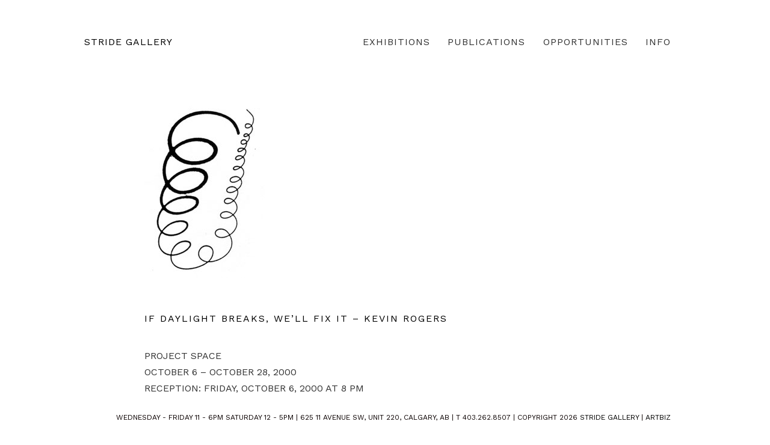

--- FILE ---
content_type: text/html; charset=UTF-8
request_url: https://www.stride.ab.ca/if-daylight-breaks-well-fix-it-kevin-rogers/
body_size: 8152
content:
<!DOCTYPE html>
<!--[if IE 7]>
<html class="ie ie7" dir="ltr" lang="en-US" prefix="og: https://ogp.me/ns#">
<![endif]-->
<!--[if IE 8]>
<html class="ie ie8" dir="ltr" lang="en-US" prefix="og: https://ogp.me/ns#">
<![endif]-->
<!--[if !(IE 7) | !(IE 8)  ]><!-->
<html dir="ltr" lang="en-US" prefix="og: https://ogp.me/ns#">
<!--<![endif]-->
<head>
<meta charset="UTF-8" />
<meta name="viewport" content="width=device-width" />
<title>IF DAYLIGHT BREAKS, WE’LL FIX IT – KEVIN ROGERS | STRIDE GALLERY</title>
<link rel="profile" href="http://gmpg.org/xfn/11" />
<link rel="pingback" href="https://www.stride.ab.ca/xmlrpc.php" />
<link href=''https://fonts.googleapis.com/css?family=Montserrat' rel='stylesheet' type='text/css'>
<!--[if lt IE 9]>
<script src="https://www.stride.ab.ca/wp-content/themes/stride/js/html5.js" type="text/javascript"></script>
<link href="https://www.stride.ab.ca/wp-content/themes/stride/ie.css" rel="stylesheet" type="text/css" />
<![endif]-->
<title>IF DAYLIGHT BREAKS, WE’LL FIX IT – KEVIN ROGERS | STRIDE GALLERY</title>

		<!-- All in One SEO 4.9.3 - aioseo.com -->
	<meta name="robots" content="max-image-preview:large" />
	<meta name="author" content="Stride"/>
	<link rel="canonical" href="https://www.stride.ab.ca/if-daylight-breaks-well-fix-it-kevin-rogers/" />
	<meta name="generator" content="All in One SEO (AIOSEO) 4.9.3" />
		<meta property="og:locale" content="en_US" />
		<meta property="og:site_name" content="STRIDE GALLERY |" />
		<meta property="og:type" content="article" />
		<meta property="og:title" content="IF DAYLIGHT BREAKS, WE’LL FIX IT – KEVIN ROGERS | STRIDE GALLERY" />
		<meta property="og:url" content="https://www.stride.ab.ca/if-daylight-breaks-well-fix-it-kevin-rogers/" />
		<meta property="article:published_time" content="2018-02-15T06:57:12+00:00" />
		<meta property="article:modified_time" content="2018-02-15T06:57:12+00:00" />
		<meta name="twitter:card" content="summary" />
		<meta name="twitter:title" content="IF DAYLIGHT BREAKS, WE’LL FIX IT – KEVIN ROGERS | STRIDE GALLERY" />
		<script type="application/ld+json" class="aioseo-schema">
			{"@context":"https:\/\/schema.org","@graph":[{"@type":"Article","@id":"https:\/\/www.stride.ab.ca\/if-daylight-breaks-well-fix-it-kevin-rogers\/#article","name":"IF DAYLIGHT BREAKS, WE\u2019LL FIX IT \u2013 KEVIN ROGERS | STRIDE GALLERY","headline":"IF DAYLIGHT BREAKS, WE&#8217;LL FIX IT &#8211; KEVIN ROGERS","author":{"@id":"https:\/\/www.stride.ab.ca\/author\/stride-admin\/#author"},"publisher":{"@id":"https:\/\/www.stride.ab.ca\/#organization"},"image":{"@type":"ImageObject","url":"https:\/\/www.stride.ab.ca\/wp-content\/uploads\/ngg_featured\/rodgers_200.jpg","width":200,"height":290},"datePublished":"2018-02-14T23:57:12-07:00","dateModified":"2018-02-14T23:57:12-07:00","inLanguage":"en-US","mainEntityOfPage":{"@id":"https:\/\/www.stride.ab.ca\/if-daylight-breaks-well-fix-it-kevin-rogers\/#webpage"},"isPartOf":{"@id":"https:\/\/www.stride.ab.ca\/if-daylight-breaks-well-fix-it-kevin-rogers\/#webpage"},"articleSection":"Past"},{"@type":"BreadcrumbList","@id":"https:\/\/www.stride.ab.ca\/if-daylight-breaks-well-fix-it-kevin-rogers\/#breadcrumblist","itemListElement":[{"@type":"ListItem","@id":"https:\/\/www.stride.ab.ca#listItem","position":1,"name":"Home","item":"https:\/\/www.stride.ab.ca","nextItem":{"@type":"ListItem","@id":"https:\/\/www.stride.ab.ca\/category\/past\/#listItem","name":"Past"}},{"@type":"ListItem","@id":"https:\/\/www.stride.ab.ca\/category\/past\/#listItem","position":2,"name":"Past","item":"https:\/\/www.stride.ab.ca\/category\/past\/","nextItem":{"@type":"ListItem","@id":"https:\/\/www.stride.ab.ca\/if-daylight-breaks-well-fix-it-kevin-rogers\/#listItem","name":"IF DAYLIGHT BREAKS, WE&#8217;LL FIX IT &#8211; KEVIN ROGERS"},"previousItem":{"@type":"ListItem","@id":"https:\/\/www.stride.ab.ca#listItem","name":"Home"}},{"@type":"ListItem","@id":"https:\/\/www.stride.ab.ca\/if-daylight-breaks-well-fix-it-kevin-rogers\/#listItem","position":3,"name":"IF DAYLIGHT BREAKS, WE&#8217;LL FIX IT &#8211; KEVIN ROGERS","previousItem":{"@type":"ListItem","@id":"https:\/\/www.stride.ab.ca\/category\/past\/#listItem","name":"Past"}}]},{"@type":"Organization","@id":"https:\/\/www.stride.ab.ca\/#organization","name":"STRIDE GALLERY","url":"https:\/\/www.stride.ab.ca\/"},{"@type":"Person","@id":"https:\/\/www.stride.ab.ca\/author\/stride-admin\/#author","url":"https:\/\/www.stride.ab.ca\/author\/stride-admin\/","name":"Stride","image":{"@type":"ImageObject","@id":"https:\/\/www.stride.ab.ca\/if-daylight-breaks-well-fix-it-kevin-rogers\/#authorImage","url":"https:\/\/secure.gravatar.com\/avatar\/26fcdfbfb56c476a26edc0343d3fe3ffef513235bc7d26714432e4e47ad38a13?s=96&d=mm&r=g","width":96,"height":96,"caption":"Stride"}},{"@type":"WebPage","@id":"https:\/\/www.stride.ab.ca\/if-daylight-breaks-well-fix-it-kevin-rogers\/#webpage","url":"https:\/\/www.stride.ab.ca\/if-daylight-breaks-well-fix-it-kevin-rogers\/","name":"IF DAYLIGHT BREAKS, WE\u2019LL FIX IT \u2013 KEVIN ROGERS | STRIDE GALLERY","inLanguage":"en-US","isPartOf":{"@id":"https:\/\/www.stride.ab.ca\/#website"},"breadcrumb":{"@id":"https:\/\/www.stride.ab.ca\/if-daylight-breaks-well-fix-it-kevin-rogers\/#breadcrumblist"},"author":{"@id":"https:\/\/www.stride.ab.ca\/author\/stride-admin\/#author"},"creator":{"@id":"https:\/\/www.stride.ab.ca\/author\/stride-admin\/#author"},"image":{"@type":"ImageObject","url":"https:\/\/www.stride.ab.ca\/wp-content\/uploads\/ngg_featured\/rodgers_200.jpg","@id":"https:\/\/www.stride.ab.ca\/if-daylight-breaks-well-fix-it-kevin-rogers\/#mainImage","width":200,"height":290},"primaryImageOfPage":{"@id":"https:\/\/www.stride.ab.ca\/if-daylight-breaks-well-fix-it-kevin-rogers\/#mainImage"},"datePublished":"2018-02-14T23:57:12-07:00","dateModified":"2018-02-14T23:57:12-07:00"},{"@type":"WebSite","@id":"https:\/\/www.stride.ab.ca\/#website","url":"https:\/\/www.stride.ab.ca\/","name":"STRIDE GALLERY","inLanguage":"en-US","publisher":{"@id":"https:\/\/www.stride.ab.ca\/#organization"}}]}
		</script>
		<!-- All in One SEO -->

<link rel='dns-prefetch' href='//platform-api.sharethis.com' />
<link rel='dns-prefetch' href='//fonts.googleapis.com' />
<link rel="alternate" type="application/rss+xml" title="STRIDE GALLERY &raquo; Feed" href="https://www.stride.ab.ca/feed/" />
<link rel="alternate" type="application/rss+xml" title="STRIDE GALLERY &raquo; Comments Feed" href="https://www.stride.ab.ca/comments/feed/" />
<link rel="alternate" type="application/rss+xml" title="STRIDE GALLERY &raquo; IF DAYLIGHT BREAKS, WE&#8217;LL FIX IT &#8211; KEVIN ROGERS Comments Feed" href="https://www.stride.ab.ca/if-daylight-breaks-well-fix-it-kevin-rogers/feed/" />
<link rel="alternate" title="oEmbed (JSON)" type="application/json+oembed" href="https://www.stride.ab.ca/wp-json/oembed/1.0/embed?url=https%3A%2F%2Fwww.stride.ab.ca%2Fif-daylight-breaks-well-fix-it-kevin-rogers%2F" />
<link rel="alternate" title="oEmbed (XML)" type="text/xml+oembed" href="https://www.stride.ab.ca/wp-json/oembed/1.0/embed?url=https%3A%2F%2Fwww.stride.ab.ca%2Fif-daylight-breaks-well-fix-it-kevin-rogers%2F&#038;format=xml" />
<style id='wp-img-auto-sizes-contain-inline-css' type='text/css'>
img:is([sizes=auto i],[sizes^="auto," i]){contain-intrinsic-size:3000px 1500px}
/*# sourceURL=wp-img-auto-sizes-contain-inline-css */
</style>
<style id='wp-emoji-styles-inline-css' type='text/css'>

	img.wp-smiley, img.emoji {
		display: inline !important;
		border: none !important;
		box-shadow: none !important;
		height: 1em !important;
		width: 1em !important;
		margin: 0 0.07em !important;
		vertical-align: -0.1em !important;
		background: none !important;
		padding: 0 !important;
	}
/*# sourceURL=wp-emoji-styles-inline-css */
</style>
<style id='wp-block-library-inline-css' type='text/css'>
:root{--wp-block-synced-color:#7a00df;--wp-block-synced-color--rgb:122,0,223;--wp-bound-block-color:var(--wp-block-synced-color);--wp-editor-canvas-background:#ddd;--wp-admin-theme-color:#007cba;--wp-admin-theme-color--rgb:0,124,186;--wp-admin-theme-color-darker-10:#006ba1;--wp-admin-theme-color-darker-10--rgb:0,107,160.5;--wp-admin-theme-color-darker-20:#005a87;--wp-admin-theme-color-darker-20--rgb:0,90,135;--wp-admin-border-width-focus:2px}@media (min-resolution:192dpi){:root{--wp-admin-border-width-focus:1.5px}}.wp-element-button{cursor:pointer}:root .has-very-light-gray-background-color{background-color:#eee}:root .has-very-dark-gray-background-color{background-color:#313131}:root .has-very-light-gray-color{color:#eee}:root .has-very-dark-gray-color{color:#313131}:root .has-vivid-green-cyan-to-vivid-cyan-blue-gradient-background{background:linear-gradient(135deg,#00d084,#0693e3)}:root .has-purple-crush-gradient-background{background:linear-gradient(135deg,#34e2e4,#4721fb 50%,#ab1dfe)}:root .has-hazy-dawn-gradient-background{background:linear-gradient(135deg,#faaca8,#dad0ec)}:root .has-subdued-olive-gradient-background{background:linear-gradient(135deg,#fafae1,#67a671)}:root .has-atomic-cream-gradient-background{background:linear-gradient(135deg,#fdd79a,#004a59)}:root .has-nightshade-gradient-background{background:linear-gradient(135deg,#330968,#31cdcf)}:root .has-midnight-gradient-background{background:linear-gradient(135deg,#020381,#2874fc)}:root{--wp--preset--font-size--normal:16px;--wp--preset--font-size--huge:42px}.has-regular-font-size{font-size:1em}.has-larger-font-size{font-size:2.625em}.has-normal-font-size{font-size:var(--wp--preset--font-size--normal)}.has-huge-font-size{font-size:var(--wp--preset--font-size--huge)}.has-text-align-center{text-align:center}.has-text-align-left{text-align:left}.has-text-align-right{text-align:right}.has-fit-text{white-space:nowrap!important}#end-resizable-editor-section{display:none}.aligncenter{clear:both}.items-justified-left{justify-content:flex-start}.items-justified-center{justify-content:center}.items-justified-right{justify-content:flex-end}.items-justified-space-between{justify-content:space-between}.screen-reader-text{border:0;clip-path:inset(50%);height:1px;margin:-1px;overflow:hidden;padding:0;position:absolute;width:1px;word-wrap:normal!important}.screen-reader-text:focus{background-color:#ddd;clip-path:none;color:#444;display:block;font-size:1em;height:auto;left:5px;line-height:normal;padding:15px 23px 14px;text-decoration:none;top:5px;width:auto;z-index:100000}html :where(.has-border-color){border-style:solid}html :where([style*=border-top-color]){border-top-style:solid}html :where([style*=border-right-color]){border-right-style:solid}html :where([style*=border-bottom-color]){border-bottom-style:solid}html :where([style*=border-left-color]){border-left-style:solid}html :where([style*=border-width]){border-style:solid}html :where([style*=border-top-width]){border-top-style:solid}html :where([style*=border-right-width]){border-right-style:solid}html :where([style*=border-bottom-width]){border-bottom-style:solid}html :where([style*=border-left-width]){border-left-style:solid}html :where(img[class*=wp-image-]){height:auto;max-width:100%}:where(figure){margin:0 0 1em}html :where(.is-position-sticky){--wp-admin--admin-bar--position-offset:var(--wp-admin--admin-bar--height,0px)}@media screen and (max-width:600px){html :where(.is-position-sticky){--wp-admin--admin-bar--position-offset:0px}}

/*# sourceURL=wp-block-library-inline-css */
</style><style id='global-styles-inline-css' type='text/css'>
:root{--wp--preset--aspect-ratio--square: 1;--wp--preset--aspect-ratio--4-3: 4/3;--wp--preset--aspect-ratio--3-4: 3/4;--wp--preset--aspect-ratio--3-2: 3/2;--wp--preset--aspect-ratio--2-3: 2/3;--wp--preset--aspect-ratio--16-9: 16/9;--wp--preset--aspect-ratio--9-16: 9/16;--wp--preset--color--black: #000000;--wp--preset--color--cyan-bluish-gray: #abb8c3;--wp--preset--color--white: #ffffff;--wp--preset--color--pale-pink: #f78da7;--wp--preset--color--vivid-red: #cf2e2e;--wp--preset--color--luminous-vivid-orange: #ff6900;--wp--preset--color--luminous-vivid-amber: #fcb900;--wp--preset--color--light-green-cyan: #7bdcb5;--wp--preset--color--vivid-green-cyan: #00d084;--wp--preset--color--pale-cyan-blue: #8ed1fc;--wp--preset--color--vivid-cyan-blue: #0693e3;--wp--preset--color--vivid-purple: #9b51e0;--wp--preset--gradient--vivid-cyan-blue-to-vivid-purple: linear-gradient(135deg,rgb(6,147,227) 0%,rgb(155,81,224) 100%);--wp--preset--gradient--light-green-cyan-to-vivid-green-cyan: linear-gradient(135deg,rgb(122,220,180) 0%,rgb(0,208,130) 100%);--wp--preset--gradient--luminous-vivid-amber-to-luminous-vivid-orange: linear-gradient(135deg,rgb(252,185,0) 0%,rgb(255,105,0) 100%);--wp--preset--gradient--luminous-vivid-orange-to-vivid-red: linear-gradient(135deg,rgb(255,105,0) 0%,rgb(207,46,46) 100%);--wp--preset--gradient--very-light-gray-to-cyan-bluish-gray: linear-gradient(135deg,rgb(238,238,238) 0%,rgb(169,184,195) 100%);--wp--preset--gradient--cool-to-warm-spectrum: linear-gradient(135deg,rgb(74,234,220) 0%,rgb(151,120,209) 20%,rgb(207,42,186) 40%,rgb(238,44,130) 60%,rgb(251,105,98) 80%,rgb(254,248,76) 100%);--wp--preset--gradient--blush-light-purple: linear-gradient(135deg,rgb(255,206,236) 0%,rgb(152,150,240) 100%);--wp--preset--gradient--blush-bordeaux: linear-gradient(135deg,rgb(254,205,165) 0%,rgb(254,45,45) 50%,rgb(107,0,62) 100%);--wp--preset--gradient--luminous-dusk: linear-gradient(135deg,rgb(255,203,112) 0%,rgb(199,81,192) 50%,rgb(65,88,208) 100%);--wp--preset--gradient--pale-ocean: linear-gradient(135deg,rgb(255,245,203) 0%,rgb(182,227,212) 50%,rgb(51,167,181) 100%);--wp--preset--gradient--electric-grass: linear-gradient(135deg,rgb(202,248,128) 0%,rgb(113,206,126) 100%);--wp--preset--gradient--midnight: linear-gradient(135deg,rgb(2,3,129) 0%,rgb(40,116,252) 100%);--wp--preset--font-size--small: 13px;--wp--preset--font-size--medium: 20px;--wp--preset--font-size--large: 36px;--wp--preset--font-size--x-large: 42px;--wp--preset--spacing--20: 0.44rem;--wp--preset--spacing--30: 0.67rem;--wp--preset--spacing--40: 1rem;--wp--preset--spacing--50: 1.5rem;--wp--preset--spacing--60: 2.25rem;--wp--preset--spacing--70: 3.38rem;--wp--preset--spacing--80: 5.06rem;--wp--preset--shadow--natural: 6px 6px 9px rgba(0, 0, 0, 0.2);--wp--preset--shadow--deep: 12px 12px 50px rgba(0, 0, 0, 0.4);--wp--preset--shadow--sharp: 6px 6px 0px rgba(0, 0, 0, 0.2);--wp--preset--shadow--outlined: 6px 6px 0px -3px rgb(255, 255, 255), 6px 6px rgb(0, 0, 0);--wp--preset--shadow--crisp: 6px 6px 0px rgb(0, 0, 0);}:where(.is-layout-flex){gap: 0.5em;}:where(.is-layout-grid){gap: 0.5em;}body .is-layout-flex{display: flex;}.is-layout-flex{flex-wrap: wrap;align-items: center;}.is-layout-flex > :is(*, div){margin: 0;}body .is-layout-grid{display: grid;}.is-layout-grid > :is(*, div){margin: 0;}:where(.wp-block-columns.is-layout-flex){gap: 2em;}:where(.wp-block-columns.is-layout-grid){gap: 2em;}:where(.wp-block-post-template.is-layout-flex){gap: 1.25em;}:where(.wp-block-post-template.is-layout-grid){gap: 1.25em;}.has-black-color{color: var(--wp--preset--color--black) !important;}.has-cyan-bluish-gray-color{color: var(--wp--preset--color--cyan-bluish-gray) !important;}.has-white-color{color: var(--wp--preset--color--white) !important;}.has-pale-pink-color{color: var(--wp--preset--color--pale-pink) !important;}.has-vivid-red-color{color: var(--wp--preset--color--vivid-red) !important;}.has-luminous-vivid-orange-color{color: var(--wp--preset--color--luminous-vivid-orange) !important;}.has-luminous-vivid-amber-color{color: var(--wp--preset--color--luminous-vivid-amber) !important;}.has-light-green-cyan-color{color: var(--wp--preset--color--light-green-cyan) !important;}.has-vivid-green-cyan-color{color: var(--wp--preset--color--vivid-green-cyan) !important;}.has-pale-cyan-blue-color{color: var(--wp--preset--color--pale-cyan-blue) !important;}.has-vivid-cyan-blue-color{color: var(--wp--preset--color--vivid-cyan-blue) !important;}.has-vivid-purple-color{color: var(--wp--preset--color--vivid-purple) !important;}.has-black-background-color{background-color: var(--wp--preset--color--black) !important;}.has-cyan-bluish-gray-background-color{background-color: var(--wp--preset--color--cyan-bluish-gray) !important;}.has-white-background-color{background-color: var(--wp--preset--color--white) !important;}.has-pale-pink-background-color{background-color: var(--wp--preset--color--pale-pink) !important;}.has-vivid-red-background-color{background-color: var(--wp--preset--color--vivid-red) !important;}.has-luminous-vivid-orange-background-color{background-color: var(--wp--preset--color--luminous-vivid-orange) !important;}.has-luminous-vivid-amber-background-color{background-color: var(--wp--preset--color--luminous-vivid-amber) !important;}.has-light-green-cyan-background-color{background-color: var(--wp--preset--color--light-green-cyan) !important;}.has-vivid-green-cyan-background-color{background-color: var(--wp--preset--color--vivid-green-cyan) !important;}.has-pale-cyan-blue-background-color{background-color: var(--wp--preset--color--pale-cyan-blue) !important;}.has-vivid-cyan-blue-background-color{background-color: var(--wp--preset--color--vivid-cyan-blue) !important;}.has-vivid-purple-background-color{background-color: var(--wp--preset--color--vivid-purple) !important;}.has-black-border-color{border-color: var(--wp--preset--color--black) !important;}.has-cyan-bluish-gray-border-color{border-color: var(--wp--preset--color--cyan-bluish-gray) !important;}.has-white-border-color{border-color: var(--wp--preset--color--white) !important;}.has-pale-pink-border-color{border-color: var(--wp--preset--color--pale-pink) !important;}.has-vivid-red-border-color{border-color: var(--wp--preset--color--vivid-red) !important;}.has-luminous-vivid-orange-border-color{border-color: var(--wp--preset--color--luminous-vivid-orange) !important;}.has-luminous-vivid-amber-border-color{border-color: var(--wp--preset--color--luminous-vivid-amber) !important;}.has-light-green-cyan-border-color{border-color: var(--wp--preset--color--light-green-cyan) !important;}.has-vivid-green-cyan-border-color{border-color: var(--wp--preset--color--vivid-green-cyan) !important;}.has-pale-cyan-blue-border-color{border-color: var(--wp--preset--color--pale-cyan-blue) !important;}.has-vivid-cyan-blue-border-color{border-color: var(--wp--preset--color--vivid-cyan-blue) !important;}.has-vivid-purple-border-color{border-color: var(--wp--preset--color--vivid-purple) !important;}.has-vivid-cyan-blue-to-vivid-purple-gradient-background{background: var(--wp--preset--gradient--vivid-cyan-blue-to-vivid-purple) !important;}.has-light-green-cyan-to-vivid-green-cyan-gradient-background{background: var(--wp--preset--gradient--light-green-cyan-to-vivid-green-cyan) !important;}.has-luminous-vivid-amber-to-luminous-vivid-orange-gradient-background{background: var(--wp--preset--gradient--luminous-vivid-amber-to-luminous-vivid-orange) !important;}.has-luminous-vivid-orange-to-vivid-red-gradient-background{background: var(--wp--preset--gradient--luminous-vivid-orange-to-vivid-red) !important;}.has-very-light-gray-to-cyan-bluish-gray-gradient-background{background: var(--wp--preset--gradient--very-light-gray-to-cyan-bluish-gray) !important;}.has-cool-to-warm-spectrum-gradient-background{background: var(--wp--preset--gradient--cool-to-warm-spectrum) !important;}.has-blush-light-purple-gradient-background{background: var(--wp--preset--gradient--blush-light-purple) !important;}.has-blush-bordeaux-gradient-background{background: var(--wp--preset--gradient--blush-bordeaux) !important;}.has-luminous-dusk-gradient-background{background: var(--wp--preset--gradient--luminous-dusk) !important;}.has-pale-ocean-gradient-background{background: var(--wp--preset--gradient--pale-ocean) !important;}.has-electric-grass-gradient-background{background: var(--wp--preset--gradient--electric-grass) !important;}.has-midnight-gradient-background{background: var(--wp--preset--gradient--midnight) !important;}.has-small-font-size{font-size: var(--wp--preset--font-size--small) !important;}.has-medium-font-size{font-size: var(--wp--preset--font-size--medium) !important;}.has-large-font-size{font-size: var(--wp--preset--font-size--large) !important;}.has-x-large-font-size{font-size: var(--wp--preset--font-size--x-large) !important;}
/*# sourceURL=global-styles-inline-css */
</style>

<style id='classic-theme-styles-inline-css' type='text/css'>
/*! This file is auto-generated */
.wp-block-button__link{color:#fff;background-color:#32373c;border-radius:9999px;box-shadow:none;text-decoration:none;padding:calc(.667em + 2px) calc(1.333em + 2px);font-size:1.125em}.wp-block-file__button{background:#32373c;color:#fff;text-decoration:none}
/*# sourceURL=/wp-includes/css/classic-themes.min.css */
</style>
<link rel='stylesheet' id='inf-font-awesome-css' href='https://www.stride.ab.ca/wp-content/plugins/blog-designer-pack/assets/css/font-awesome.min.css?ver=4.0.8' type='text/css' media='all' />
<link rel='stylesheet' id='owl-carousel-css' href='https://www.stride.ab.ca/wp-content/plugins/blog-designer-pack/assets/css/owl.carousel.min.css?ver=4.0.8' type='text/css' media='all' />
<link rel='stylesheet' id='bdpp-public-style-css' href='https://www.stride.ab.ca/wp-content/plugins/blog-designer-pack/assets/css/bdpp-public.min.css?ver=4.0.8' type='text/css' media='all' />
<link rel='stylesheet' id='david-fonts-css' href='https://fonts.googleapis.com/css?family=Open+Sans:400italic,700italic,400,700&#038;subset=latin,latin-ext' type='text/css' media='all' />
<link rel='stylesheet' id='david-style-css' href='https://www.stride.ab.ca/wp-content/themes/stride/style.css?ver=6.9' type='text/css' media='all' />
<link rel='stylesheet' id='genericons-css' href='https://www.stride.ab.ca/wp-content/themes/david/genericons/genericons.css?ver=3.2' type='text/css' media='all' />
<link rel='stylesheet' id='lgc-unsemantic-grid-responsive-tablet-css' href='https://www.stride.ab.ca/wp-content/plugins/lightweight-grid-columns/css/unsemantic-grid-responsive-tablet.css?ver=1.0' type='text/css' media='all' />
<link rel='stylesheet' id='rtbs-css' href='https://www.stride.ab.ca/wp-content/plugins/responsive-tabs/inc/css/rtbs_style.min.css?ver=4.0.11' type='text/css' media='all' />
<script type="text/javascript" src="https://www.stride.ab.ca/wp-includes/js/jquery/jquery.min.js?ver=3.7.1" id="jquery-core-js"></script>
<script type="text/javascript" src="https://www.stride.ab.ca/wp-includes/js/jquery/jquery-migrate.min.js?ver=3.4.1" id="jquery-migrate-js"></script>
<script type="text/javascript" src="//platform-api.sharethis.com/js/sharethis.js#source=googleanalytics-wordpress#product=ga&amp;property=5ee29359585700001247edcb" id="googleanalytics-platform-sharethis-js"></script>
<script type="text/javascript" src="https://www.stride.ab.ca/wp-content/plugins/responsive-tabs/inc/js/rtbs.min.js?ver=4.0.11" id="rtbs-js"></script>
<link rel="https://api.w.org/" href="https://www.stride.ab.ca/wp-json/" /><link rel="alternate" title="JSON" type="application/json" href="https://www.stride.ab.ca/wp-json/wp/v2/posts/2676" /><link rel="EditURI" type="application/rsd+xml" title="RSD" href="https://www.stride.ab.ca/xmlrpc.php?rsd" />

<link rel='shortlink' href='https://www.stride.ab.ca/?p=2676' />
		<!--[if lt IE 9]>
			<link rel="stylesheet" href="https://www.stride.ab.ca/wp-content/plugins/lightweight-grid-columns/css/ie.min.css" />
		<![endif]-->
	<link rel="stylesheet" href="https://fonts.googleapis.com/css?family=Work+Sans" /><style> a, .site-info, footer a { color: #0a0101; } .entry-header .entry-title, .entry-header .entry-title a, .entry-title a { color: #000000; }.site-title a{ font-family: 'Work Sans', 'Open Sans', arial, Sans-Serif; }</style><link rel="stylesheet" href="https://fonts.googleapis.com/css?family=Work+Sans" /><style> a, .site-info, footer a { color: #0a0101; } .entry-header .entry-title, .entry-header .entry-title a, .entry-title a { color: #000000; }.site-title a{ font-family: 'Work Sans', 'Open Sans', arial, Sans-Serif; }.nav-menu ul li a,.main-navigation li,.main-navigation li a{ font-family: 'Work Sans', 'Open Sans', arial, Sans-Serif; }</style><link rel="stylesheet" href="https://fonts.googleapis.com/css?family=Work+Sans" /><style> a, .site-info, footer a { color: #0a0101; } .entry-header .entry-title, .entry-header .entry-title a, .entry-title a { color: #000000; }.site-title a{ font-family: 'Work Sans', 'Open Sans', arial, Sans-Serif; }.nav-menu ul li a,.main-navigation li,.main-navigation li a{ font-family: 'Work Sans', 'Open Sans', arial, Sans-Serif; } .nav-menu ul li a:hover,.main-navigation li:hover,.main-navigation li a:hover { color: #000000; }body{ font-family: 'Work Sans', 'Open Sans', arial, Sans-Serif; }</style><link rel="stylesheet" href="https://fonts.googleapis.com/css?family=Work+Sans" /><style> a, .site-info, footer a { color: #0a0101; } .entry-header .entry-title, .entry-header .entry-title a, .entry-title a { color: #000000; }.site-title a{ font-family: 'Work Sans', 'Open Sans', arial, Sans-Serif; }.nav-menu ul li a,.main-navigation li,.main-navigation li a{ font-family: 'Work Sans', 'Open Sans', arial, Sans-Serif; } .nav-menu ul li a:hover,.main-navigation li:hover,.main-navigation li a:hover { color: #000000; }body{ font-family: 'Work Sans', 'Open Sans', arial, Sans-Serif; } .nav-menu ul li a:hover,.main-navigation li:hover,.main-navigation li a:hover { color: #000000; }body h1,body h2,body h3,body h4,body h5,body h6,h1,h2,h3,h4,h5,h6{ font-family: 'Work Sans', 'Open Sans', arial, Sans-Serif !important; }</style><link rel="stylesheet" href="https://fonts.googleapis.com/css?family=Work+Sans" /><style> a, .site-info, footer a { color: #0a0101; } .entry-header .entry-title, .entry-header .entry-title a, .entry-title a { color: #000000; }.site-title a{ font-family: 'Work Sans', 'Open Sans', arial, Sans-Serif; }.nav-menu ul li a,.main-navigation li,.main-navigation li a{ font-family: 'Work Sans', 'Open Sans', arial, Sans-Serif; } .nav-menu ul li a:hover,.main-navigation li:hover,.main-navigation li a:hover { color: #000000; }body{ font-family: 'Work Sans', 'Open Sans', arial, Sans-Serif; } .nav-menu ul li a:hover,.main-navigation li:hover,.main-navigation li a:hover { color: #000000; }body h1,body h2,body h3,body h4,body h5,body h6,h1,h2,h3,h4,h5,h6{ font-family: 'Work Sans', 'Open Sans', arial, Sans-Serif !important; }.entry-header .entry-title, .entry-header .entry-title a, .entry-title a { font-family: 'Work Sans', 'Open Sans', arial, Sans-Serif; }</style>		<style type="text/css" id="wp-custom-css">
			/*
You can add your own CSS here.

Click the help icon above to learn more.
*/
.rtbs .rtbs_menu li a {padding: .5rem 10px;}  
.rtbs .rtbs_menu li a.active, .rtbs_full .rtbs_menu li.mobile_toggle, .rtbs_full .rtbs_menu li.mobile_toggle {color: #1f1ab2;
font-weight:bold
}
.responsive-tabs .responsive-tabs__list__item {
font-size: 14px !important;} 



		.attachment:focus {
			outline:  #817289 solid;
		}
		.selected.attachment {
			outline:  #817289 solid;
		}

	
		</style>
		</head>
<body class="wp-singular post-template-default single single-post postid-2676 single-format-standard wp-theme-david wp-child-theme-stride custom-background-empty custom-font-enabled">
<div id="page" class="hfeed site">
<header id="masthead" class="site-header" role="banner">
	<h1 class="site-title"><a href="https://www.stride.ab.ca/" title="STRIDE GALLERY" rel="home">STRIDE GALLERY</a></h1>
	<nav id="site-navigation" class="main-navigation" role="navigation">
			<h3 class="menu-toggle">Menu</h3>
			<a class="assistive-text" href="#content" title="Skip to content">Skip to content</a>
			<div class="menu-main-menu-container"><ul id="menu-main-menu" class="nav-menu"><li id="menu-item-1238" class="menu-item menu-item-type-custom menu-item-object-custom menu-item-has-children menu-item-1238"><a href="#">EXHIBITIONS</a>
<ul class="sub-menu">
	<li id="menu-item-196" class="menu-item menu-item-type-taxonomy menu-item-object-category menu-item-196"><a href="https://www.stride.ab.ca/category/main-space/">MAIN SPACE</a></li>
	<li id="menu-item-11605" class="menu-item menu-item-type-taxonomy menu-item-object-category menu-item-11605"><a href="https://www.stride.ab.ca/category/studio-residency/">Studio Residency</a></li>
	<li id="menu-item-10277" class="menu-item menu-item-type-taxonomy menu-item-object-category menu-item-10277"><a href="https://www.stride.ab.ca/category/prairie-crocus/">Prairie Crocus</a></li>
	<li id="menu-item-9498" class="menu-item menu-item-type-taxonomy menu-item-object-category menu-item-9498"><a href="https://www.stride.ab.ca/category/special-projects/">Special Projects</a></li>
	<li id="menu-item-1105" class="menu-item menu-item-type-taxonomy menu-item-object-category menu-item-1105"><a href="https://www.stride.ab.ca/category/upcoming/">Upcoming</a></li>
	<li id="menu-item-9341" class="menu-item menu-item-type-taxonomy menu-item-object-category menu-item-9341"><a href="https://www.stride.ab.ca/category/project-space/">Project Space</a></li>
	<li id="menu-item-1191" class="menu-item menu-item-type-post_type menu-item-object-page menu-item-1191"><a href="https://www.stride.ab.ca/exhibitions/past/">PAST</a></li>
</ul>
</li>
<li id="menu-item-1275" class="menu-item menu-item-type-post_type menu-item-object-page menu-item-1275"><a href="https://www.stride.ab.ca/publications/">PUBLICATIONS</a></li>
<li id="menu-item-100" class="menu-item menu-item-type-post_type menu-item-object-page menu-item-100"><a href="https://www.stride.ab.ca/opportunities/">OPPORTUNITIES</a></li>
<li id="menu-item-1123" class="menu-item menu-item-type-custom menu-item-object-custom menu-item-has-children menu-item-1123"><a href="#">Info</a>
<ul class="sub-menu">
	<li id="menu-item-98" class="menu-item menu-item-type-post_type menu-item-object-page menu-item-98"><a href="https://www.stride.ab.ca/information/">ABOUT</a></li>
	<li id="menu-item-96" class="menu-item menu-item-type-post_type menu-item-object-page menu-item-96"><a href="https://www.stride.ab.ca/contact/">CONTACT</a></li>
</ul>
</li>
</ul></div>	</nav><!-- #site-navigation -->

</header><!-- #masthead -->
<div id="main" class="wrapper">
	<div id="primary" class="site-content-narrow">
		<div id="content" role="main">
								<article id="post-2676" class="post-2676 post type-post status-publish format-standard has-post-thumbnail hentry category-past">
				<header class="entry-header">
			<img width="200" height="290" src="https://www.stride.ab.ca/wp-content/uploads/ngg_featured/rodgers_200.jpg" class="attachment-post-thumbnail size-post-thumbnail wp-post-image" alt="" decoding="async" fetchpriority="high" />						<h1 class="entry-title">IF DAYLIGHT BREAKS, WE&#8217;LL FIX IT &#8211; KEVIN ROGERS</h1>
						
		</header><!-- .entry-header -->
				<div class="entry-content">
			<p>PROJECT SPACE&nbsp;<br />
OCTOBER 6 &#8211; OCTOBER 28, 2000<br />
RECEPTION: FRIDAY, OCTOBER 6, 2000 AT 8 PM</p>
<p>LOCATION &#8211; STRIDE GALLERY<br />
722, 11 AVE S.W, CALGARY, ALBERTA</p>

					</div><!-- .entry-content -->
				<footer class="entry-meta">
			
						
		</footer><!-- .entry-meta -->
	</article><!-- #post -->				<nav class="nav-single">
					<h3 class="assistive-text">Post navigation</h3>
					<span class="nav-previous"><a href="https://www.stride.ab.ca/pezzo-grosso-jim-picco/" rel="prev"><span class="meta-nav">&larr;</span> PEZZO GROSSO &#8211; JIM PICCO</a></span>
					<span class="nav-next"><a href="https://www.stride.ab.ca/charisma-bypass-kyle-beal/" rel="next">CHARISMA BYPASS &#8211; KYLE BEAL <span class="meta-nav">&rarr;</span></a></span>
				</nav><!-- .nav-single -->
				
					</div><!-- #content -->
	</div><!-- #primary -->

	</div><!-- #main .wrapper -->
	</div><!-- #page -->
	<footer id="colophon" role="contentinfo">
		<!-- upper Navigation -->
		<nav id="upper-navigation" class="main-navigation" role="navigation">
		    <h3 class="menu-toggle">Menu</h3>
		    <div class="skip-link assistive-text"><a href="#content" title="Skip to content">Skip to content</a></div>
		    <div class="menu-main-menu-container"><ul id="menu-main-menu-1" class="nav-menu"><li class="menu-item menu-item-type-custom menu-item-object-custom menu-item-has-children menu-item-1238"><a href="#">EXHIBITIONS</a>
<ul class="sub-menu">
	<li class="menu-item menu-item-type-taxonomy menu-item-object-category menu-item-196"><a href="https://www.stride.ab.ca/category/main-space/">MAIN SPACE</a></li>
	<li class="menu-item menu-item-type-taxonomy menu-item-object-category menu-item-11605"><a href="https://www.stride.ab.ca/category/studio-residency/">Studio Residency</a></li>
	<li class="menu-item menu-item-type-taxonomy menu-item-object-category menu-item-10277"><a href="https://www.stride.ab.ca/category/prairie-crocus/">Prairie Crocus</a></li>
	<li class="menu-item menu-item-type-taxonomy menu-item-object-category menu-item-9498"><a href="https://www.stride.ab.ca/category/special-projects/">Special Projects</a></li>
	<li class="menu-item menu-item-type-taxonomy menu-item-object-category menu-item-1105"><a href="https://www.stride.ab.ca/category/upcoming/">Upcoming</a></li>
	<li class="menu-item menu-item-type-taxonomy menu-item-object-category menu-item-9341"><a href="https://www.stride.ab.ca/category/project-space/">Project Space</a></li>
	<li class="menu-item menu-item-type-post_type menu-item-object-page menu-item-1191"><a href="https://www.stride.ab.ca/exhibitions/past/">PAST</a></li>
</ul>
</li>
<li class="menu-item menu-item-type-post_type menu-item-object-page menu-item-1275"><a href="https://www.stride.ab.ca/publications/">PUBLICATIONS</a></li>
<li class="menu-item menu-item-type-post_type menu-item-object-page menu-item-100"><a href="https://www.stride.ab.ca/opportunities/">OPPORTUNITIES</a></li>
<li class="menu-item menu-item-type-custom menu-item-object-custom menu-item-has-children menu-item-1123"><a href="#">Info</a>
<ul class="sub-menu">
	<li class="menu-item menu-item-type-post_type menu-item-object-page menu-item-98"><a href="https://www.stride.ab.ca/information/">ABOUT</a></li>
	<li class="menu-item menu-item-type-post_type menu-item-object-page menu-item-96"><a href="https://www.stride.ab.ca/contact/">CONTACT</a></li>
</ul>
</li>
</ul></div>		</nav><!-- #upper-navigation -->

		<div class="site-info">Wednesday - Friday 11 - 6pm Saturday 12 - 5pm | 625 11 Avenue SW, Unit 220, Calgary, AB | T 403.262.8507 | Copyright 2026				<a href="https://www.stride.ab.ca/" title="STRIDE GALLERY" rel="home">
					STRIDE GALLERY</a> | 	<a href="http://artbiz.ca" target="_blank">artbiz </a>
		</div><!-- .site-info -->
	</footer><!-- #colophon -->
<script type="speculationrules">
{"prefetch":[{"source":"document","where":{"and":[{"href_matches":"/*"},{"not":{"href_matches":["/wp-*.php","/wp-admin/*","/wp-content/uploads/*","/wp-content/*","/wp-content/plugins/*","/wp-content/themes/stride/*","/wp-content/themes/david/*","/*\\?(.+)"]}},{"not":{"selector_matches":"a[rel~=\"nofollow\"]"}},{"not":{"selector_matches":".no-prefetch, .no-prefetch a"}}]},"eagerness":"conservative"}]}
</script>
<script type="text/javascript" src="https://www.stride.ab.ca/wp-content/themes/david/js/navigation.js?ver=20140318" id="david-navigation-js"></script>
<script id="wp-emoji-settings" type="application/json">
{"baseUrl":"https://s.w.org/images/core/emoji/17.0.2/72x72/","ext":".png","svgUrl":"https://s.w.org/images/core/emoji/17.0.2/svg/","svgExt":".svg","source":{"concatemoji":"https://www.stride.ab.ca/wp-includes/js/wp-emoji-release.min.js?ver=6.9"}}
</script>
<script type="module">
/* <![CDATA[ */
/*! This file is auto-generated */
const a=JSON.parse(document.getElementById("wp-emoji-settings").textContent),o=(window._wpemojiSettings=a,"wpEmojiSettingsSupports"),s=["flag","emoji"];function i(e){try{var t={supportTests:e,timestamp:(new Date).valueOf()};sessionStorage.setItem(o,JSON.stringify(t))}catch(e){}}function c(e,t,n){e.clearRect(0,0,e.canvas.width,e.canvas.height),e.fillText(t,0,0);t=new Uint32Array(e.getImageData(0,0,e.canvas.width,e.canvas.height).data);e.clearRect(0,0,e.canvas.width,e.canvas.height),e.fillText(n,0,0);const a=new Uint32Array(e.getImageData(0,0,e.canvas.width,e.canvas.height).data);return t.every((e,t)=>e===a[t])}function p(e,t){e.clearRect(0,0,e.canvas.width,e.canvas.height),e.fillText(t,0,0);var n=e.getImageData(16,16,1,1);for(let e=0;e<n.data.length;e++)if(0!==n.data[e])return!1;return!0}function u(e,t,n,a){switch(t){case"flag":return n(e,"\ud83c\udff3\ufe0f\u200d\u26a7\ufe0f","\ud83c\udff3\ufe0f\u200b\u26a7\ufe0f")?!1:!n(e,"\ud83c\udde8\ud83c\uddf6","\ud83c\udde8\u200b\ud83c\uddf6")&&!n(e,"\ud83c\udff4\udb40\udc67\udb40\udc62\udb40\udc65\udb40\udc6e\udb40\udc67\udb40\udc7f","\ud83c\udff4\u200b\udb40\udc67\u200b\udb40\udc62\u200b\udb40\udc65\u200b\udb40\udc6e\u200b\udb40\udc67\u200b\udb40\udc7f");case"emoji":return!a(e,"\ud83e\u1fac8")}return!1}function f(e,t,n,a){let r;const o=(r="undefined"!=typeof WorkerGlobalScope&&self instanceof WorkerGlobalScope?new OffscreenCanvas(300,150):document.createElement("canvas")).getContext("2d",{willReadFrequently:!0}),s=(o.textBaseline="top",o.font="600 32px Arial",{});return e.forEach(e=>{s[e]=t(o,e,n,a)}),s}function r(e){var t=document.createElement("script");t.src=e,t.defer=!0,document.head.appendChild(t)}a.supports={everything:!0,everythingExceptFlag:!0},new Promise(t=>{let n=function(){try{var e=JSON.parse(sessionStorage.getItem(o));if("object"==typeof e&&"number"==typeof e.timestamp&&(new Date).valueOf()<e.timestamp+604800&&"object"==typeof e.supportTests)return e.supportTests}catch(e){}return null}();if(!n){if("undefined"!=typeof Worker&&"undefined"!=typeof OffscreenCanvas&&"undefined"!=typeof URL&&URL.createObjectURL&&"undefined"!=typeof Blob)try{var e="postMessage("+f.toString()+"("+[JSON.stringify(s),u.toString(),c.toString(),p.toString()].join(",")+"));",a=new Blob([e],{type:"text/javascript"});const r=new Worker(URL.createObjectURL(a),{name:"wpTestEmojiSupports"});return void(r.onmessage=e=>{i(n=e.data),r.terminate(),t(n)})}catch(e){}i(n=f(s,u,c,p))}t(n)}).then(e=>{for(const n in e)a.supports[n]=e[n],a.supports.everything=a.supports.everything&&a.supports[n],"flag"!==n&&(a.supports.everythingExceptFlag=a.supports.everythingExceptFlag&&a.supports[n]);var t;a.supports.everythingExceptFlag=a.supports.everythingExceptFlag&&!a.supports.flag,a.supports.everything||((t=a.source||{}).concatemoji?r(t.concatemoji):t.wpemoji&&t.twemoji&&(r(t.twemoji),r(t.wpemoji)))});
//# sourceURL=https://www.stride.ab.ca/wp-includes/js/wp-emoji-loader.min.js
/* ]]> */
</script>
</body>
</html>

--- FILE ---
content_type: text/css
request_url: https://www.stride.ab.ca/wp-content/themes/david/style.css
body_size: 8357
content:
/*
Theme Name: David
Theme URI: http://artbiz.ca
Author: Kim Bruce 
Author URI: http://artbiz.ca/
Description: The David theme for WordPress is a fully responsive theme that looks great on any device. Features include a showcase template for recent posts on a page, ability to change header and entry title fonts and links color, styling for post formats on both index and single views. Make it yours with a custom menu, header image, and background.
Version: 3.4.1
License: GNU General Public License v2 or later
License URI: http://www.gnu.org/licenses/gpl-2.0.html
Tags: light, gray, white, one-column, two-columns, flexible-width, custom-background, custom-header, custom-menu, editor-style, featured-images, flexible-header, full-width-template, microformats, post-formats, rtl-language-support, sticky-post, theme-options, translation-ready
Text Domain: david
This theme, like WordPress, is licensed under the GPL.
Use it to make something cool, have fun, and share what you've learned with others.
*/

/* =Reset
-------------------------------------------------------------- */
html, body, div, span, applet, object, iframe, h1, h2, h3, h4, h5, h6, p, blockquote, pre, a, abbr, acronym, address, big, cite, code, del, dfn, em, img, ins, kbd, q, s, samp, small, strike, strong, sub, sup, tt, var, b, u, i, center, dl, dt, dd, ol, ul, li, fieldset, form, label, legend, table, caption, tbody, tfoot, thead, tr, th, td, article, aside, canvas, details, embed, figure, figcaption, footer, header, hgroup, menu, nav, output, ruby, section, summary, time, mark, audio, video {
	margin: 0;
	padding: 0;
	border: 0;
	font-size: 100%;
	vertical-align: baseline;
}
body {
	line-height: 1;
}
ol,ul {
	list-style: none;
}
blockquote,q {
	quotes: none;
}
blockquote:before,blockquote:after,q:before,q:after {
	content: '';
	content: none;
}
table {
	border-collapse: collapse;
	border-spacing: 0;
}
caption,th,td {
	font-weight: normal;
	text-align: left;
}
h1,h2,h3,h4,h5,h6 {	
	clear: both;
}
html {
	overflow-y: scroll;
	font-size: 100%;
	-webkit-text-size-adjust: 100%;
	-ms-text-size-adjust: 100%;
}
a:focus {
	outline: none;
}
article,aside,details,figcaption,figure,footer,header,hgroup,nav,section {
	display: block;
}
audio,canvas,video {
	display: inline-block;
}
audio:not([controls]) {
	display: none;
}
del {
	color: #333;
}
ins {
	background: #fff9c0;
	text-decoration: none;
}
hr {
	background-color: #ccc;
	border: 0; 
	height: 1px;
	margin: 24px 14px;
	margin-bottom: 1.714285714rem;
	width: 95%;
	clear:both;
}
sub,sup {
	font-size: 75%;
	line-height: 0;
	position: relative;
	vertical-align: baseline;
}
sup {
	top: -0.5em;
}
sub {
	bottom: -0.25em;
}
small {
	font-size: smaller;
}
img {
	border: 0;
	-ms-interpolation-mode: bicubic;
}

/* Clearing floats */
.clear:after,.wrapper:after,.format-status .entry-header:after {
	clear: both;
}
.clear:before,.clear:after,.wrapper:before,.wrapper:after,.format-status .entry-header:before,.format-status .entry-header:after {
	display: table;
	content: "";
}
/* =Repeatable patterns
-------------------------------------------------------------- */
/* Small headers */
.archive-title,.page-title,.widget-title,.entry-content th,.comment-content th {
	font-size: 11px;
	font-size: 0.785714286rem;
	line-height: 2.181818182;
	font-weight: bold;
	text-transform: uppercase;
	color: #8c8d8e;
	margin-right: 14px;
}
/* Shared Post Format styling */
	article.format-quote footer.entry-meta,	article.format-link footer.entry-meta,article.format-status footer.entry-meta {
	font-size: 11px;
	font-size: 0.785714286rem;
	line-height: 2.181818182;
}
/* Form fields, general styles first */
button,input,select,textarea {
	border: 1px solid #ccc;
	border-radius: 3px;
	font-family: inherit;
	padding: 6px;
	padding: 0.428571429rem;
}
button,input {
	line-height: normal;
}
textarea {
	font-size: 100%;
	overflow: auto;
	vertical-align: top;
}
/* Reset non-text input types */
input[type="checkbox"],input[type="radio"],input[type="file"],input[type="hidden"],input[type="image"],input[type="color"] {
	border: none ;
	border-radius: 0;
	padding: 0;
}
/* Buttons */
.menu-toggle,input[type="submit"],input[type="button"],input[type="reset"],article.post-password-required input[type=submit],.bypostauthor cite span,a.comment-reply-link,.comments-link  a,#mc_embed_signup input.button,.button a{
	padding: 6px 10px;
	padding: 0.428571429rem 0.714285714rem;
	margin:7px 0 14px 14px;
	margin: 0.5rem 0 1.0rem 1.0rem;
	font-size: 11px;
	font-size: 0.785714286rem;
	line-height: 1.428571429;
	font-weight: normal;
	color: #8c8d8e;
	background-color: #e6e6e6;
	background-repeat: repeat-x;
	background-image: -moz-linear-gradient(#f4f4f4, #e6e6e6);
	background-image: -ms-linear-gradient(#f4f4f4, #e6e6e6);
	background-image: -webkit-linear-gradient(#f4f4f4, #e6e6e6);
	background-image: -o-linear-gradient(#f4f4f4, #e6e6e6);
	background-image: linear-gradient(#f4f4f4, #e6e6e6);
	border: 1px solid #d2d2d2;
	border-radius: 3px;
	box-shadow: 0 1px 2px rgba(64, 64, 64, 0.1);
}
.menu-toggle,
button,input[type="submit"],input[type="button"],input[type="reset"] {
	cursor: pointer;
}
button[disabled],input[disabled] {
	cursor: default;
}
.menu-toggle:hover,button:hover,input[type="submit"]:hover,input[type="button"]:hover,input[type="reset"]:hover,
	article.post-password-required input[type=submit]:hover {
	color: #5e5e5e;
	background-color: #ebebeb;
	background-repeat: repeat-x;
	background-image: -moz-linear-gradient(#f9f9f9, #ebebeb);
	background-image: -ms-linear-gradient(#f9f9f9, #ebebeb);
	background-image: -webkit-linear-gradient(#f9f9f9, #ebebeb);
	background-image: -o-linear-gradient(#f9f9f9, #ebebeb);
	background-image: linear-gradient(#f9f9f9, #ebebeb);
}
.menu-toggle:active,.menu-toggle.toggled-on,button:active,input[type="submit"]:active,input[type="button"]:active,input[type="reset"]:active {
	color: #8c8d8e;
	background-color: #e1e1e1;
	background-repeat: repeat-x;
	background-image: -moz-linear-gradient(#ebebeb, #e1e1e1);
	background-image: -ms-linear-gradient(#ebebeb, #e1e1e1);
	background-image: -webkit-linear-gradient( #ebebeb, #e1e1e1);
	background-image: -o-linear-gradient( #ebebeb, #e1e1e1);
	background-image: linear-gradient(#ebebeb, #e1e1e1);
	box-shadow: inset 0 0 8px 2px #c6c6c6, 0 1px 0 0 #f4f4f4;
	border-color: transparent;
}
.menu-toggle:before, .format-link .entry-title a:after, .social-links ul a:before, .flex-direction-nav a:before {
  -webkit-font-smoothing: antialiased;
  font-family: "Genericons";
  font-size: 18px;
  font-style: normal;
  font-weight: normal;
  line-height: 1;
  text-decoration: none;
  vertical-align: text-bottom;
}
.comments-link  {
	margin-top: 7px;
	margin-top: 0.5rem;
	margin-bottom: 1.0rem
}
.bypostauthor cite span {
	color: #fff;
	background-color: #999;
	background-image: none;
	border: 1px solid #888;
	border-radius: 2px;
	box-shadow: none;
	padding: 0;
	margin: 0;
}

/* Responsive images */
.entry-content img,.comment-content img,.widget img,.site-header img {
	max-width: 100%;
	height:auto; /* Fluid images for posts, comments, and widgets */
}
.ngg-slideshow, .ngg-slideshow img{
	max-width:100%;
	max-height: 100%
}
.site-header  {
	background-size: auto;
}
img[class*="align"],img[class*="wp-image-"],img[class*="attachment-"] {
	height: auto; /* Make sure images with WordPress-added height and width attributes are scaled correctly */
}
img.size-full,img.size-large,img.wp-post-image,img.header-image {
	max-width: 100%;
	height: auto; /* Make sure images with WordPress-added height and width attributes are scaled correctly */
}
  
/* Make sure videos and embeds fit their containers */
embed,iframe,object,video {
	max-width: 100%;
	
}
.entry-content .twitter-tweet-rendered {
	max-width: 100% !important; /* Override the Twitter embed fixed width */
}
/* Images */
.alignleft {
	float: left;
}
.alignright {
	float: right;
}
.aligncenter {
	display: block;
	margin-left: auto;
	margin-right: auto;
}
.entry-content img,.comment-content img,.widget img,.author-avatar img,img.wp-post-image {
	/* Add fancy borders to all WordPress-added images but not things like badges and icons and the like */
	box-shadow: 0 1px 4px rgba(0, 0, 0, 0.2);
	
}
img.header-image, .widget-area img {
 	/* Add fancy borders to all WordPress-added images but not things like badges and icons and the like */
	box-shadow: none;
}
.wp-caption {
	max-width: 90%; /* Keep wide captions from overflowing their container. */
	padding: 4px;
}
.wp-caption .wp-caption-text,.gallery-caption,.entry-caption {
	font-style: italic;
	font-size: 12px;
	font-size: 0.857142857rem;
	line-height: 1.5;
	color: #8c8d8e;
}
img.wp-smiley,.rsswidget img {
	border: 0;
	border-radius: 0;
	box-shadow: none;
	margin-bottom: 0;
	margin-top: 0;
	padding: 0;
}
.entry-content dl.gallery-item {
	margin: 0;
}
.gallery-item a,.gallery-caption {
	width: 90%;
}
.gallery-item a {
	display: block;
}
.gallery-caption a {
	display: inline;
}
.gallery-columns-1 .gallery-item a {
	max-width: 100%;
	width: auto;
}
.gallery .gallery-icon img {
	height: auto;
	max-width: 90%;
	padding: 5%;
	background:transparent;
	border:none!important;
	border-color:transparent;
}
.gallery-columns-1 .gallery-icon img {
	padding: 3%;
}

/* Navigation */
.site-content nav {
	clear: both;
	line-height: 2;
	overflow: hidden;
	}
#nav-above {
	padding: 14px 0;
	padding: 1.0rem 0;
	}
#nav-above {
	display: none;
	}
.paged #nav-above {
	display: block;
	}
.nav-previous,.previous-image {
	float: left;
	width: 50%;
	}
.nav-next,.next-image {
	float: right;
	text-align: right;
	width: 50%;
	}
.nav-single + .comments-area,
	#comment-nav-above {
	margin: 48px 0;
	margin: 3.428571429rem 0;
	}

/* Author profiles */
.author .archive-header {
	margin-bottom: 24px;
	margin-bottom: 1.714285714rem;
	}
.author-info {
	border-top: 1px solid #ededed;
	margin: 24px 0;
	margin: 1.714285714rem 0;
	padding-top: 24px;
	padding-top: 1.714285714rem;
	overflow: hidden;
	}
.author-description p {
	color: #8c8d8e;
	font-size: 13px;
	font-size: 0.928571429rem;
	line-height: 1.846153846;
	}
.author.archive .author-info {
	border-top: 0;
	margin: 0 0 48px;
	margin: 0 0 3.428571429rem;
	}
.author.archive .author-avatar {
	margin-top: 0;
	}

/* =Basic structure
-------------------------------------------------------------- */
/* Body, links, basics */

html {
	font-size: 87.5%;
}
body {
	font-size: 14px;
	font-size: 1.0rem;
	font-family: 'Open Sans', sans-serif;
	color: #8c8d8e;
}

a {
	outline: none;
	color: #2b72bb;
	text-decoration: none;
}
a:hover {
	color: #0f3647;
}

/* Assistive text */
.assistive-text,.site .screen-reader-text {
	position: absolute !important;
	clip: rect(1px, 1px, 1px, 1px);
}
.main-navigation .assistive-text:hover,.main-navigation .assistive-text:active,.main-navigation .assistive-text:focus {
	background: #fff;
	border: 2px solid #333;
	border-radius: 3px;
	clip: auto !important;
	color: #000;
	display: block;
	font-size: 12px;
	padding: 12px;
	position: absolute;
	top: 5px;
	left: 5px;
	z-index: 100000; /* Above WP toolbar */
}

/* Page structure */
.site {
	padding: 0;
	padding: 0;
}
.site-content {
	margin: 0 14px;
	margin: 0 1.0rem;
}
.widget-area {
	margin-top: 24px ;
	margin-top: 1.714285714rem  ;
}

/* Header */
.site-header {
	padding: 24px 0 56px 0;
	padding: 1.714285714rem 0 4.0rem 0;
}
.site-header h1,.site-header h2 {
	text-align: left ;
}
.site-header h1 a {
	color: #616265;
	display: inline-block;
	text-decoration: none;
	outline: none;
}
.site-header h1 a:hover,.site-header h2 a:hover {
	color: #000;
}
.site-header h1,.site-title a {
	font-family: 'Open Sans', sans-serif;
	font-size: 36px;
	font-size: 2.571rem;
	line-height: 3.5rem;
	font-weight: 300;
	padding-top: 42px;
	padding-top: 3.0rem;
	letter-spacing: 8px;
	padding-left: 134px;
	padding-left:9.571rem;
}
.site-header h2,.site-description {
	font-weight: normal;
	font-size: 14px;
	font-size: 1.0rem;
	line-height: 1.2rem;
	padding-left: 271px;
	padding-left:19.357rem;
	letter-spacing: 2px;
	margin-bottom: 14px;
	margin-bottom: 1rem;
}
.header-image {
	margin-top:0;
}
/* Navigation Menu */

.main-navigation {
	margin-top: 56px;
	margin-top: 4.0rem;
	text-align: left;
	width: 200px;
}
.main-navigation li {
	margin-top: 5px;	
	margin-top: 0.857142857rem;	
	font-size: 14px;	
	font-size: 1.0rem;	
	line-height: 1.0rem;	
	width: 200px;	
	padding-left:14px;	
	padding-left: 1.0rem;
}
.main-navigation a {
	color: #616265;
	outline: none;
}
.main-navigation a:hover, .main-navigation a:focus {
	color: #000;
}
.main-navigation ul.nav-menu,.main-navigation div.nav-menu > ul {
	display: none ;
}
.main-navigation ul.nav-menu.toggled-on,.menu-toggle {
	display: inline-block;
}
#upper-navigation {
	display:none;
}

/* Banner */
section {
	margin-bottom: 48px;	
	margin-bottom: 3.428571429rem;
}

/* Sidebar */
.widget-area .widget, .widget-area-blog .widget {
	-webkit-hyphens: auto;
	-moz-hyphens: auto;
	hyphens: auto;
	margin-bottom: 28px;
	margin-bottom: 2.0rem;
	word-wrap: break-word;
	padding-left: 14px;
	padding-left: 1.0rem;
}
.widget-area .widget h3, .widget-area-blog .widget h3 {
	margin-bottom: 10px;
	margin-bottom: 0.714rem;
	font-size: 14px;	
	font-size: 1.0rem;	
	line-height: 1.0;
	font-family: 'Open Sans', sans-serif;
	font-weight: 400;
}
.widget-area .widget p, .widget-area-blog .widget p,.widget-area .widget li, .widget-area-blog .widget li,.widget-area .widget .textwidget, .widget-area-blog .widget .textwidget {
	font-size: 12px;
	font-size: 0.85714285rem;
	line-height: 1.5;
}
.widget-area .widget p, .widget-area-blog .widget p {
	margin-bottom: 24px;
	margin-bottom: 1.714285714rem;
}
.widget-area .textwidget ul, .widget-area-blog .textwidget ul{
	list-style: disc outside;
	margin: 0 0 24px;
	margin: 0 0 1.714285714rem;
}
.widget-area .textwidget li, .widget-area-blog .textwidget li{
	margin-left: 36px;
	margin-left: 2.571428571rem;
}
.widget-area .widget a, .widget-area-blog .widget a {
	color: #8c8d8e;
}
.widget-area .widget a:hover {
	color: #2b72bb;
}
.widget-area #s, .widget-area-blog #s {
	width: 53.66666666666%; /* define a width to avoid dropping a wider submit button */
}

/* Footer */
footer {
	border-top: 0px solid #ededed;
	clear: both;
	font-size: 12px;
	font-size: 0.857142857rem;
	line-height: 2;
	max-width: 960px;
	max-width: 68.571428571rem;
	margin-left: auto;
	margin-right: auto;
	margin-bottom: 2.0rem
}
footer a {
	color: #686868;
}
footer a:hover {
	color: #2b72bb;
}
#upper-navigation {
	margin-left: 0rem;
}
/* Structure the footer area */

#footer-widget-area {
	overflow: hidden;
	width:100%;
}
#footer-widget-area .widget-area {
	float: left;
	margin-right: 20px;
	width: 210px;
	margin-top: 0;
	margin-bottom:1.0rem
}

/* =Main content and comment content
-------------------------------------------------------------- */
.entry-content a:link{
	text-decoration:underline;
}
.entry-meta {
	clear: both;
}
.entry-header {
	margin-bottom: 24px ;	
	margin-bottom: 1.714285714rem ;
	}
.entry-header img.wp-post-image {
	margin-bottom: 24px;	
	margin-bottom: 1.714285714rem;
	max-width: 100%;
	box-shadow: none;
}
.entry-header .entry-title {
	font-family: 'Open Sans', sans-serif;
	font-weight: normal;
	font-size: 16px;	
	font-size: 1.142rem;	
	line-height: 2.0rem;	
	color: #616265;	
	letter-spacing: 2px;	
	padding-bottom: 10px;
	padding-bottom: 0.714rem;
}
.entry-header .entry-title a {
	text-decoration: none; 
	color: #8c8d8e
	}
.entry-header .entry-title a:hover {
	text-decoration: none; 
	color: #333
	}
.entry-header .entry-format {
	margin-top: 24px;	
	margin-top: 1.714285714rem;	
	font-weight: normal;
	}
.entry-header .comments-link {
	margin-top: 24px;	
	margin-top: 1.714285714rem;	
	font-size: 13px;	
	font-size: 0.928571429rem;	
	line-height: 1.846153846;	
	color: #8c8d8e;
	clear:both;
	}
.comments-link a,.entry-meta a {
	color: #8c8d8e;
	}
.comments-link a:hover,.entry-meta a:hover {
	color: #2b72bb;
	}
article.sticky .featured-post {
	color: #8c8d8e;	
	font-size: 13px;
	font-size: 0.928571429rem;	
	line-height: 3.692307692;	
	margin-bottom: 24px;	
	margin-bottom: 1.714285714rem;	
	text-align: center;
	}
.entry-content,.entry-summary,.mu_register {
	line-height: 1.714285714;
	}
.entry-content h1,.comment-content h1,.entry-content h2,.comment-content h2,.entry-content h3,.comment-content h3,
.entry-content h4,.comment-content h4,.entry-content h5,.comment-content h5,.entry-content h6,.comment-content h6 {
	margin: 24px 0;	
	margin: 1.714285714rem 0;	
	line-height: 1.714285714;
	font-family: 'Open Sans', sans-serif;
	font-weight: 400;
	}
.entry-content h1,.comment-content h1 {
	font-size: 21px;	
	font-size: 1.5rem;	
	line-height: 1.5;
	}
.entry-content h2 {
	font-size: 21px;	
	font-size: 1.5rem;	
	line-height: 1.5rem;	
	}
.comment-content h2,.mu_register h2 {
	font-size: 18px;	
	font-size: 1.285714286rem;	
	line-height: 1.6;
	}
.entry-content h3,.comment-content h3 {
	font-size: 16px;	
	font-size: 1.142857143rem;	
	line-height: 1.846153846;
	}
.entry-content h4,.comment-content h4{
	font-size: 14px;
	line-height: 1.846153846;
	}
.entry-content h5,.comment-content h5 {
	font-size: 13px;	
	font-size: 0.928571429rem;	
	line-height: 1.846153846;
	}
.entry-content h6,.comment-content h6 {
	font-size: 12px;	
	font-size: 0.857142857rem;	
	line-height: 1.846153846;
	}
.entry-content p,.entry-summary p,.comment-content p,.mu_register p {
	margin: 0 0 24px;	
	margin: 0 0 1.714285714rem;	
	line-height: 1.714285714;
	}
.entry-content ol,.comment-content ol,.entry-content ul,.comment-content ul,.mu_register ul {
	margin: 0 0 24px;	
	margin: 0 0 1.714285714rem;	
	line-height: 1.714285714;
	}
.entry-content ul ul,.comment-content ul ul,.entry-content ol ol,.comment-content ol ol,
.entry-content ul ol,.comment-content ul ol,.entry-content ol ul,.comment-content ol ul {
	margin-bottom: 0; 
	}
.entry-content ul,.comment-content ul,.mu_register ul {
	list-style: disc inside;
	}
.entry-content ol,.comment-content ol {
	list-style: decimal inside;
	}
.entry-content li,.comment-content li,.mu_register li {
	margin: 0 0 0 36px;	
	margin: 0 0 0 2.571428571rem;
	}
.entry-content blockquote,.comment-content blockquote {
	margin-bottom: 24px;	
	margin-bottom: 1.714285714rem;	
	padding: 24px;	
	padding: 1.714285714rem;	
	font-style: italic;
	}
.entry-content blockquote p:last-child,.comment-content blockquote p:last-child {
	margin-bottom: 0;
	}
.entry-content code,.comment-content code {
	font-family: Consolas, Monaco, Lucida Console, monospace;	
	font-size: 12px;	
	font-size: 0.857142857rem;	
	line-height: 2;
	}
.entry-content pre,.comment-content pre {
	border: 1px solid #ededed;	
	color: #666;	
	font-family: Consolas, Monaco, Lucida Console, monospace;
	font-size: 12px;
	font-size: 0.857142857rem;	
	line-height: 1.714285714;	
	margin: 24px 0;	
	margin: 1.714285714rem 0;	
	overflow: auto;	
	padding: 24px;	
	padding: 1.714285714rem;
	}
.entry-content pre code,.comment-content pre code {
	display: block;
	}
.entry-content abbr,.comment-content abbr,.entry-content dfn,.comment-content dfn,.entry-content acronym,.comment-content acronym {
	border-bottom: 1px dotted #666;	
	cursor: help;
	}
.entry-content address,.comment-content address {
	display: block;	
	line-height: 1.714285714;	
	margin: 0 0 24px;	
	margin: 0 0 1.714285714rem;
	}
img.alignleft,
.wp-caption.alignleft {
	margin: 12px 24px 12px 0;	
	margin: 0.857142857rem 1.714285714rem 0.857142857rem 0;
	}
img.alignright,
.wp-caption.alignright {
	margin: 12px 0 12px 24px;	
	margin: 0.857142857rem 0 0.857142857rem 1.714285714rem;
	}
img.aligncenter,
.wp-caption.aligncenter {
	margin-top: 12px;	
	margin-top: 0.857142857rem;	
	margin-bottom: 12px;	
	margin-bottom: 0.857142857rem;
	}
.entry-content embed,.entry-content iframe,.entry-content object,.entry-content video {
	margin-bottom: 24px;	
	margin-bottom: 1.714285714rem;
	}
.entry-content dl,.comment-content dl {
	margin: 0 24px;	
	margin: 0 1.714285714rem;
	}
.entry-content dt,.comment-content dt {
	font-weight: bold;	
	line-height: 1.714285714;
	}
.entry-content dd,.comment-content dd {
	line-height: 1.714285714;	
	margin-bottom: 24px;	
	margin-bottom: 1.714285714rem;
	}
.entry-content table,.comment-content table {
	border-bottom: 1px solid #ededed;	
	color: #8c8d8e;	
	font-size: 12px;	
	font-size: 0.857142857rem;	
	line-height: 2;	
	margin: 0 0 24px;	
	margin: 0 0 1.714285714rem;	
	width: 100%;
	}
.entry-content table caption,.comment-content table caption {
	font-size: 16px;	
	font-size: 1.142857143rem;	
	margin: 24px 0;	
	margin: 1.714285714rem 0;
	}
.entry-content td,.comment-content td {
	border-top: 1px solid #ededed;	
	padding: 6px 10px 6px 0;
	}
.site-content article {
	margin-bottom: 14px;	
	margin-bottom: 1.0rem;	
	padding-bottom: 14px;
	padding-bottom: 1.0rem;	
	/*word-wrap: break-word;
	 *-webkit-hyphens: auto;	
	-moz-hyphens: auto;	
	hyphens: auto;*/
	border-bottom: 1px solid #ededed
	}
.page-links {
	clear: both;	
	line-height: 1.714285714;
	}
footer.entry-meta {
	margin-top: 24px;	
	margin-top: 1.714285714rem;	
	font-size: 13px;	
	font-size: 0.928571429rem;	
	line-height: 1.846153846;	
	color: #8c8d8e; 
	text-align:center
	}
.single-author .entry-meta .by-author {
	display: none;
	}
.mu_register h2 {
	color: #8c8d8e;	
	font-weight: normal;
	}

/* =Archives
-------------------------------------------------------------- */
.archive-header,.page-header {
	margin-bottom: 14px;
	margin-bottom: 1.0rem;
	padding-bottom: 0px;
	padding-bottom: 0rem;
	border-bottom: 0px solid #ededed;
}
.archive-meta {
	color: #8c8d8e;
	font-size: 12px;
	font-size: 0.857142857rem;
	line-height: 2;
	margin-top: 22px;
	margin-top: 1.571428571rem;
}

/* =Single audio/video attachment view
-------------------------------------------------------------- */

.attachment .entry-content .mejs-audio {
	max-width: 400px;
}
.attachment .entry-content .mejs-container {
	margin-bottom: 24px;
}
/* =Single image attachment view
-------------------------------------------------------------- */
.article.attachment {
	overflow: hidden;
}
.image-attachment div.attachment {
	text-align: center;
}
.image-attachment div.attachment p {
	text-align: center;
}
.image-attachment div.attachment img {
	display: block;
	height: auto;
	margin: 0 auto;
	max-width: 100%;
}
.image-attachment .entry-caption {
	margin-top: 8px;
	margin-top: 0.571428571rem;
}

/* =Aside post format
-------------------------------------------------------------- */
article.format-aside h2 {
	margin-bottom: 24px;
	margin-bottom: 1.714285714rem;
}
article.format-aside h2 a {
	text-decoration: none;
	color: #4d525a;
}
article.format-aside h2 a:hover {
	color: #2e3542;
}
article.format-aside .aside {
	padding: 24px 24px 0;
	padding: 1.714285714rem;
	background: #f9f9f9;
	border-left: 22px solid #808080;
}
article.format-aside p {
	font-size: 13px;
	font-size: 0.928571429rem;
	line-height: 1.846153846;
	color: #4a5466;
}
article.format-aside blockquote:last-child,article.format-aside p:last-child {
	margin-bottom: 0;
}

/* =Post formats
-------------------------------------------------------------- */
/* Image posts */
article.format-image footer h1 {
	font-size: 13px;
	font-size: 0.928571429rem;
	line-height: 1.846153846;
	font-weight: normal;
}
article.format-image footer h2 {
	font-size: 11px;
	font-size: 0.785714286rem;
	line-height: 2.181818182;
}
article.format-image footer a h2 {
	font-weight: normal;
}

/* Link posts */
article.format-link header {
	padding: 0 10px;
	padding: 0 0.714285714rem;
	float: right;
	font-size: 11px;
	font-size: 0.785714286rem;
	line-height: 2.181818182;
	font-weight: bold;
	font-style: italic;
	text-transform: uppercase;
	color: #848484;
	background-color: #ebebeb;
	border-radius: 3px;
}
article.format-link .entry-content {
	max-width: 80%;
	float: left;
}
article.format-link .entry-content a {
	font-size: 22px;
	font-size: 1.571428571rem;
	line-height: 1.090909091;
	text-decoration: none;
}

/* Quote posts */
article.format-quote .entry-content p {
	margin: 0;
	padding-bottom: 24px;
	padding-bottom: 1.714285714rem;
}
article.format-quote .entry-content blockquote {
	display: block;
	padding: 24px 24px 0;
	padding: 1.714285714rem 1.714285714rem 0;
	font-size: 15px;
	font-size: 1.071428571rem;
	line-height: 1.6;
	font-style: normal;
	color: #6a6a6a;
	background: #efefef;
}

/* Status posts */
.format-status .entry-header {
	margin-bottom: 24px;
	margin-bottom: 1.714285714rem;
}
.format-status .entry-header header {
	display: inline-block;
}
.format-status .entry-header h1 {
	font-size: 15px;
	font-size: 1.071428571rem;
	font-weight: normal;
	line-height: 1.6;
	margin: 0;
}
.format-status .entry-header h2 {
	font-size: 12px;
	font-size: 0.857142857rem;
	font-weight: normal;
	line-height: 2;
	margin: 0;
}
.format-status .entry-header header a {
	color: #8c8d8e;
}
.format-status .entry-header header a:hover {
	color: #2b72bb;
}
.format-status .entry-header img {
	float: left;
	margin-right: 21px;
	margin-right: 1.5rem;
}

/* =Comments
-------------------------------------------------------------- */
.comments-title {
	margin-bottom: 48px;
	margin-bottom: 3.428571429rem;
	font-size: 16px;
	font-size: 1.142857143rem;
	line-height: 1.5;
	font-weight: normal;
}
.comments-area article {
	margin: 24px 0;
	margin: 1.714285714rem 0;
}
.comments-area article header {
	margin: 0 0 48px;
	margin: 0 0 1.428571429rem;
	overflow: hidden;
	position: relative;
}
.comments-area article header img {
	float: left;
	padding: 0;
	line-height: 0;
}
.comments-area article header cite,.comments-area article header time {
	display: block;
	margin-left: 85px;
	margin-left: 6.071428571rem;
}
.comments-area article header cite {
	font-style: normal;
	font-size: 15px;
	font-size: 1.071428571rem;
	line-height: 1.42857143;
}
.comments-area article header time {
	line-height: 1.714285714;
	text-decoration: none;
	font-size: 12px;
	font-size: 0.857142857rem;
	color: #5e5e5e;
}
.comments-area article header a {
	text-decoration: none;
	color: #5e5e5e;
}
.comments-area article header a:hover {
	color: #2b72bb;
}
.comments-area article header cite a {
	color: #8c8d8e;
}
.comments-area article header cite a:hover {
	text-decoration: underline;
}
.comments-area article header h4 {
	position: absolute;
	top: 0;
	right: 0;
	padding: 6px 12px;
	padding: 0.428571429rem 0.857142857rem;
	font-size: 12px;
	font-size: 0.857142857rem;
	font-weight: normal;
	color: #fff;
	background-color: #0088d0;
	background-repeat: repeat-x;
	background-image: -moz-linear-gradient(#009cee, #0088d0);
	background-image: -ms-linear-gradient(#009cee, #0088d0);
	background-image: -webkit-linear-gradient(#009cee, #0088d0);
	background-image: -o-linear-gradient(#009cee, #0088d0);
	background-image: linear-gradient(#009cee, #0088d0);
	border-radius: 3px;
	border: 1px solid #007cbd;
}
.comments-area li.bypostauthor cite span {
	position: absolute;
	margin-left: 5px;
	margin-left: 0.357142857rem;
	padding: 2px 5px;
	padding: 0.142857143rem 0.357142857rem;
	font-size: 10px;
	font-size: 0.714285714rem;
}
a.comment-edit-link {
	font-size: 13px;
	font-size: 0.928571429rem;
	line-height: 1.846153846;
	color: #fff;
	background-color: #999;
	background-image: none;
	border: 1px solid #444;
	border-radius: 2px;
	box-shadow: none;
	padding: 3px;
	margin: 0;
}
a.comment-reply-link:hover,a.comment-edit-link:hover {
	color: #2b72bb;
}
.commentlist .pingback {
	line-height: 1.714285714;
	margin-bottom: 24px;
	margin-bottom: 1.714285714rem;
}

/* Comment form */
#respond {
	margin-top: 48px;
	margin-top: 3.428571429rem;
}
#respond h3#reply-title {
	font-size: 16px;
	font-size: 1.142857143rem;
	line-height: 1.5;
}
#respond h3#reply-title #cancel-comment-reply-link {
	margin-left: 10px;
	margin-left: 0.714285714rem;
	font-weight: normal;
	font-size: 12px;
	font-size: 0.857142857rem;
}
#respond form {
	margin: 24px 0;
	margin: 1.714285714rem 0;
}
#respond form p {
	margin: 11px 0;
	margin: 0.785714286rem 0;
}
#respond form p.logged-in-as {
	margin-bottom: 24px;
	margin-bottom: 1.714285714rem;
}
#respond form label {
	display: block;
	line-height: 1.714285714;
}
#respond form input[type="text"],#respond form textarea {
	-moz-box-sizing: border-box;
	box-sizing: border-box;
	font-size: 12px;
	font-size: 0.857142857rem;
	line-height: 1.714285714;
	padding: 10px;
	padding: 0.714285714rem;
	width: 90%;
}
#respond form p.form-allowed-tags {
	margin: 0;
	font-size: 12px;
	font-size: 0.857142857rem;
	line-height: 2;
	color: #5e5e5e;
}
.required {
	color: red;
}

/* =Showcase template
-------------------------------------------------------------- */

h2.showcase-heading {
	padding:1.0rem 0;
}
.entry-title a{
	font-size: 21px;
	font-size: 1.571428571rem;
	color:#8c8d8e;
	font-weight:normal
}
.entry-title a:hover{
	color: #2b72bb;
}
section.recent-posts .entry-summary {
	border-bottom: 1px solid #ddd;
	padding-top: 1.0rem;
	min-height: 14rem
}
section.recent-posts .other-recent-posts  { 
	padding:21px 0; 
	padding:1.5rem 0; 
}
.page-template-showcase-php section.recent-posts {
	float: left;
	margin:0;
	width: 100%;
}
 
/* =Widgets-------------------------------------------------------------- */

.widget-area .widget ul ul, .widget-area-blog .widget ul ul {
	margin-left: 12px;	
	margin-left: 0.857142857rem;
}
.widget_rss li {
	margin: 12px 0;
	margin: 0.857142857rem 0;
}
.widget_recent_entries .post-date,.widget_rss .rss-date {
	color: #aaa;
	font-size: 11px;
	font-size: 0.785714286rem;
	margin-left: 12px;
	margin-left: 0.857142857rem;
}
#wp-calendar {
	margin: 0;
	width: 100%;
	font-size: 13px;
	font-size: 0.928571429rem;
	line-height: 1.846153846;
	color: #686868;
}
#wp-calendar th,#wp-calendar td,#wp-calendar caption {
	text-align: left;
}
#wp-calendar #next {
	padding-right: 24px;
	padding-right: 1.714285714rem;
	text-align: right;
}
.widget_search label {
	display: block;	
	font-size: 13px;	
	font-size: 0.928571429rem;	
	line-height: 1.846153846;
}
.widget_search {
	width:180px;
}
.widget_twitter li {
	list-style-type: none;
}
.widget_twitter .timesince {
	display: block;	text-align: right;
}
/* =Social Links */
.social-links {
  clear: both;
  margin: 14px 0 14px 268px;
}
.social-links ul {
  list-style: none;
  margin: 0;
  padding: 0 0 14px 0;
}
.social-links ul li {
  display: inline-block;
  list-style: none;
  margin: 0;
}
.social-links ul a {
  display: inline-block;
  text-decoration: none;
}
.social-links ul a:before {
  background: #cccccc;
  border-radius: 3px;
  color: white;
  content: "\f415";
  display: block;
  line-height: 1;
  margin-left: 4px;
  position: relative;
  transition: top 0.3s ease-in-out;
  padding: 6px 4px 6px 6px;
  text-align: center;
  -webkit-transition: all 0.1s ease-in-out;
  -moz-transition: all 0.1s ease-in-out;
  -o-transition: all 0.1s ease-in-out;
  transition: all 0.1s ease-in-out;
}
.social-links ul a:hover {
  text-decoration: none;
}
.social-links ul a:hover:before {
  background: #444;
  text-decoration: none;
  -webkit-transition: all 0.1s ease-in-out;
  -moz-transition: all 0.1s ease-in-out;
  -o-transition: all 0.1s ease-in-out;
  transition: all 0.1s ease-in-out;
}
.social-links ul a[href*="wordpress.org"]:before,
.social-links ul a[href*="wordpress.com"]:before {
  content: "\f205";
}
.social-links ul a[href*="facebook.com"]:before {
  content: "\f204";
}
.social-links ul a[href*="twitter.com"]:before {
  content: "\f202";
}
.social-links ul a[href*="dribbble.com"]:before {
  content: "\f201";
}
.social-links ul a[href*="plus.google.com"]:before {
  content: "\f206";
}
.social-links ul a[href*="pinterest.com"]:before {
  content: "\f209";
}
.social-links ul a[href*="github.com"]:before {
  content: "\f200";
}
.social-links ul a[href*="tumblr.com"]:before {
  content: "\f214";
}
.social-links ul a[href*="youtube.com"]:before {
  content: "\f213";
}
.social-links ul a[href*="flickr.com"]:before {
  content: "\f211";
}
.social-links ul a[href*="vimeo.com"]:before {
  content: "\f212";
}
.social-links ul a[href*="instagram.com"]:before {
  content: "\f215";
}
.social-links ul a[href*="codepen.io"]:before {
  content: "\f216";
}
.social-links ul a[href*="linkedin.com"]:before {
  content: "\f207";
}
.social-links ul a[href*="/feed"]:before {
  content: "\f413";
}
.social-links ul a[href*="mailto"]:before {
  content: "\f410";
}

/* =Plugins
----------------------------------------------- */
img#wpstats {
	display: block;
	margin: 0 auto 24px;
	margin: 0 auto 1.714285714rem;
}
.woocommerce .woocommerce-ordering, .woocommerce-page .woocommerce-ordering {
	display:none
}
.woocommerce .related ul.products li.product, .woocommerce .related ul li.product, .woocommerce .upsells.products ul.products li.product, .woocommerce .upsells.products ul li.product, .woocommerce-page .related ul.products li.product, .woocommerce-page .related ul li.product, .woocommerce-page .upsells.products ul.products li.product, .woocommerce-page .upsells.products ul li.product {
	width: 24% !important;
}
.woocommerce h2 {
	margin-bottom: 1.0rem
}
.woocommerce li.product-category mark {
	background-color: transparent;
	color: #444;
}
.woocommerce .term-description p {
	margin: 0 0 24px;
	margin: 0 0 1.714285714rem;
	line-height: 1.714285714;
}
.woocommerce h2.page-title {
	font-size: 22px;
	font-size: 1.571428571rem;
	color: #616265;
	font-weight: normal
}
#mc_embed_signup {
	background:transparent;
 	clear:left; 
	font-size: 13px
	}
.slideshow {
	z-index:1
	}
/* =Media queries
-------------------------------------------------------------- */
	/* Minimum width of 600 pixels. */
	@media screen and (min-width: 600px) {
	.author-avatar {
		float: left;
		margin-top: 8px;
		margin-top: 0.571428571rem;
	}
	.author-description {
		float: right;
		width: 80%;
	}
	.site {
		margin: 0 auto;
		max-width: 960px;
		max-width: 68.571428571rem;
		overflow: visible
	}
	.site-content {
		float: right;
		width: 70.0%;
		margin-right:20px;
		margin-right:1.428rem;
	}
	.site-info, #footer-widget, #footer-widget-area {
		margin-left: 268px;
		margin-left: 19.142rem;
	}
	#footer-widget, #footer-widget-area {
		margin-bottom: 14px;
		margin-bottom: 1.0rem;
	}
	#footer-widget-area .widget-area {
		float:left;
		clear:none;
		margin-right: 1.0rem;
		width: 23%;
		text-align: left;
		margin-top: 1.0rem
	}
	#footer-widget-area #third {
		margin-right: 0;
	}
	body.attachment .site-content,body.full-width .site-content {
		width: 70%;
	}
	.widget-area {
		float: left;
		clear:left;
		width: 21%;
	}
	.widget-area-blog {
		float: left;
		clear:left;
		width: 100%;
	}
	.site-header h1,.site-header h2 {
		text-align: left;
	}
	.site-header h1 {
		font-size: 26px;
		font-size: 1.857142857rem;
		line-height: 2.0rem;
		margin-bottom: 0;
	}
	.main-navigation ul.nav-menu,.main-navigation div.nav-menu > ul {
		display: inline-block !important;
		text-align: left;
		width: 21%;
	}
	.main-navigation ul {
		margin: 0;
		text-indent: 0;
	}
	.main-navigation ul li:hover {
		border-bottom: none;
	}
	.main-navigation li a,.main-navigation li {
		display: inline-block;
		text-decoration: none;
	}
	.main-navigation li a {
		color: #8c8d8e;
		line-height: 2.0rem;
		letter-spacing: 1px;
	}
	.main-navigation li a:hover , .main-navigation li a:focus{
		color: #616265;
	}
	.main-navigation li {
		margin: 0 ;
		position: relative;
	}
	.main-navigation li ul {
		margin: 0;
		padding: 0;
		position: absolute;
		top: 100%;
		z-index:100;
	    height: 1px; 
 	    width: 1px; 
		overflow: hidden; 
		clip: rect(1px, 1px, 1px, 1px); 
	}
	.main-navigation li ul ul {
		top: 0;
		left:94%;
	}
	.main-navigation ul li:hover > ul, 
	.main-navigation ul li:focus > ul, 
	.main-navigation .focus > ul { 
		border-left: 0; 
        display: block; 
		clip: inherit; 
		overflow: inherit; 
		height: inherit; 
		width: inherit; 
	} 
	.main-navigation li ul li a {
		background: #efefef;
		display: block;
		font-size: 12px;
		font-size: 0.8571428rem;
		line-height: 2.181818182;
		padding: 8px 10px;
		padding: 0.571428571rem 0.714285714rem;
		width: 180px;
		width: 12.85714286rem;
		white-space: normal;
		z-index: 1000;
	}
	.main-navigation li ul li:hover {
		border-bottom:none
	}
	.main-navigation li ul li a:hover, .main-navigation li ul li a:focus  {
		background: #e3e3e3;
		color: #8c8d8e;
	}
	.main-navigation .current-menu-item > a,
	.main-navigation .current-menu-ancestor > a,
	.main-navigation .current_page_item > a,
	.main-navigation .current_page_ancestor > a {
		font-weight:700;
	}
	.menu-toggle {
		display: none;
	}
	.entry-header .entry-title {
		font-size: 22px;
		font-size: 1.571428571rem;
	}
	#respond form input[type="text"] {
		width: 46.333333333%;
	}
	#respond form textarea.blog-textarea {
		width: 79.666666667%;
	}
	.entry-page-image {
		float: right;
		width: 100%;
	}
	.commentlist .children {
		margin-left: 48px;
		margin-left: 3.428571429rem;
	}
}
/* Minimum width of 1024 pixels. */
@media screen and (min-width: 1024px) {
	body {
		background-color: #ffffff;
	}
	body .site {
		padding: 0 54px;
		padding: 0 3.857142857rem;
		margin-top: 48px;
		margin-top: 3.428571429rem;
		margin-bottom: 48px;
		margin-bottom: 3.428571429rem;
	}
	body.custom-background-empty {
		background-color: #fff;
	}
	body.custom-background-empty .site,body.custom-background-white .site {
		padding: 0;
		margin-top: 0;
		margin-bottom: 0;
		box-shadow: none;
	}
}

@media screen and (max-width: 768px) {
	.site-header h1,.site-title a {
		padding: 0.5rem 0 0 7.5rem;
	}
	.site-header h2,.site-description {
		padding: 0rem 0 0 15.20rem;
	}
	/* Simplify the showcase template */
	.page-template-showcase-php section.recent-posts {
		float: none;
		margin: 0;
		width: 100%;
	}
	.main-navigation li ul {
		position: relative;
		z-index:1
	}
	.main-navigation li ul {
		position: absolute;
		top: 0;
		left:75%;
		z-index:10000;
	}
	.main-navigation li ul ul {
		top: 0;
		left:75%;
	}
	.main-navigation ul li:hover {
		border-bottom: 1px solid #efefef;
	}
}

@media screen and (max-width: 620px) {
	.site-header {
		padding: 2.142rem 0 2.0rem 0;
	}
	.site-header h1,.site-title a {
		padding: 14px 0 0 7px;
		padding: 1.0rem 0 0 .5rem;
	}
	.site-header h2,.site-description {
		padding: 14px ;
		padding: 1.0rem;
	}
	#upper-navigation {
		display:inline !important;
	}
	#upper-navigation .main-navigation {
		margin-top: 0 ;
	}
	.main-navigation ul.nav-menu.toggled-on, .menu-toggle {
		margin-bottom: 1.0rem
	}
	.main-navigation li ul {
		position: relative;
		z-index:1;
		left:0
	}
	.main-navigation li ul ul {
		left:0
	}
	.main-navigation li ul li:hover {
		border-bottom:none
	}
	.social-links {
		clear: both;
		margin: 14px;
	}
	.site-info {
		margin-left: 1.0rem
	}
}

/* =Print
----------------------------------------------- */

@media print {
	body {
		background: none !important;
		color: #000;
		font-size: 10pt;
	}
	
	a {
		text-decoration: none;
	}
	.entry-content img,
	.comment-content img,
	.author-avatar img,
	img.wp-post-image {
		border-radius: 0;
		box-shadow: none;
	}
	.site {
		clear: both !important;
		display: block !important;
		float: none !important;
		max-width: 100%;
		position: relative !important;
	}
	.site-header {
		margin-bottom: 72px;
		margin-bottom: 5.142857143rem;
		text-align: left;
	}
	.site-header h1 {
		font-size: 21pt;
		line-height: 1;
		text-align: left;
	}
	.site-header h2 {
		color: #000;
		font-size: 10pt;
		text-align: left;
	}
	.site-header h1 a,
	.site-header h2 a {
		color: #000;
	}
	.author-avatar,
	#colophon,
	#respond,
	.commentlist .comment-edit-link,
	.commentlist .reply,
	.entry-header .comments-link,
	.entry-meta .edit-link a,
	.page-link,
	.site-content nav,
	.widget-area,
	img.header-image,
	.main-navigation {
		display: none;
	}
	.wrapper {
		border-top: none;
		box-shadow: none;
	}
	.site-content {
		margin: 0;
		width: auto;
	}
	.entry-header .entry-title,
	.entry-title {
		font-size: 21pt;
	}
	footer.entry-meta,
	footer.entry-meta a {
		color: #444;
		font-size: 10pt;
	}
	.author-description {
		float: none;
		width: auto;
	}

	/* Comments */
	.commentlist > li.comment {
		background: none;
		position: relative;
		width: auto;
	}
	.commentlist .avatar {
		height: 39px;
		left: 2.2em;
		top: 2.2em;
		width: 39px;
	}
	.comments-area article header cite,
	.comments-area article header time {
		margin-left: 50px;
		margin-left: 3.57142857rem;
	}
}
